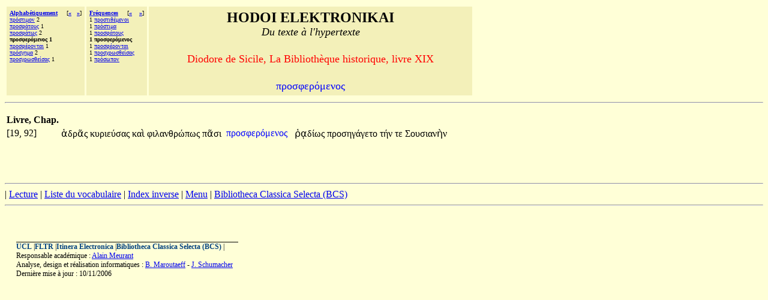

--- FILE ---
content_type: text/html;charset=UTF-8
request_url: http://hodoi.fltr.ucl.ac.be/concordances/diodore_19/precise.cfm?txt=960;961;959;963;966;949;961;8057;956;949;957;959;962;
body_size: 7987
content:


<HTML>
<HEAD>
  <TITLE>HODOI ELEKTRONIKAI: Du texte à l'hypertexte </TITLE>
<META http-equiv=Content-Type content="text/html; charset=windows-1252">
</HEAD>


<BODY bgcolor="#FFFFD7">

<font face="Palatino Linotype">
<table cellspacing="3" cellpadding="5">
<tr>
  <td valign="top" NOWRAP bgcolor="F3F0B9" align="left">
    <font size="-3" face="Palatino Linotype"><b>
     <a href="listvoca.cfm">Alphabétiquement</a>&nbsp;&nbsp;&nbsp;&nbsp;</b>
      
       [<b><a href="precise.cfm?txt=960;961;959;963;966;8049;964;969;962;">&#171;</a>&nbsp;&nbsp;
      
       <a href="precise.cfm?txt=960;961;959;963;966;8051;961;959;957;964;945;953;">&#187;</a></b>]<br>
      
        <a href="precise.cfm?txt=960;961;8057;963;964;953;956;959;957;">&#960;&#961;&#8057;&#963;&#964;&#953;&#956;&#959;&#957;</a> 2<br>
     
        <a href="precise.cfm?txt=960;961;959;963;966;8049;964;959;965;962;">&#960;&#961;&#959;&#963;&#966;&#8049;&#964;&#959;&#965;&#962;</a> 1<br>
     
        <a href="precise.cfm?txt=960;961;959;963;966;8049;964;969;962;">&#960;&#961;&#959;&#963;&#966;&#8049;&#964;&#969;&#962;</a> 2<br>
     
     <b>&#960;&#961;&#959;&#963;&#966;&#949;&#961;&#8057;&#956;&#949;&#957;&#959;&#962; 1</b><br>
     
        <a href="precise.cfm?txt=960;961;959;963;966;8051;961;959;957;964;945;953;">&#960;&#961;&#959;&#963;&#966;&#8051;&#961;&#959;&#957;&#964;&#945;&#953;</a> 1<br>
     
        <a href="precise.cfm?txt=960;961;8057;963;967;951;956;945;">&#960;&#961;&#8057;&#963;&#967;&#951;&#956;&#945;</a> 2<br>
     
        <a href="precise.cfm?txt=960;961;959;963;967;961;969;963;952;949;8055;963;945;962;">&#960;&#961;&#959;&#963;&#967;&#961;&#969;&#963;&#952;&#949;&#8055;&#963;&#945;&#962;</a> 1<br>
     
 </td>

  <td valign="top" NOWRAP bgcolor="F3F0B9" align="left">
    <font size="-3" face="Palatino Linotype"><b>
     <a href="listfreq.cfm">Fréquences</a>&nbsp;&nbsp;&nbsp;&nbsp;</b>
     
     [<b><a href="precise.cfm?txt=960;961;959;963;964;953;952;8051;956;949;957;959;953;">&#171;</a>
     
     &nbsp;&nbsp;

     
     <a href="precise.cfm?txt=960;961;959;963;966;8051;961;959;957;964;945;953;">&#187;</a></b>]<br>
     1 <a href="precise.cfm?txt=960;961;959;963;964;953;952;8051;956;949;957;959;953;">&#960;&#961;&#959;&#963;&#964;&#953;&#952;&#8051;&#956;&#949;&#957;&#959;&#953;</a><br>
     1 <a href="precise.cfm?txt=960;961;8057;963;964;953;956;945;">&#960;&#961;&#8057;&#963;&#964;&#953;&#956;&#945;</a><br>
     1 <a href="precise.cfm?txt=960;961;959;963;966;8049;964;959;965;962;">&#960;&#961;&#959;&#963;&#966;&#8049;&#964;&#959;&#965;&#962;</a><br>
     
     <b>1 &#960;&#961;&#959;&#963;&#966;&#949;&#961;&#8057;&#956;&#949;&#957;&#959;&#962; </b><br>
     1 <a href="precise.cfm?txt=960;961;959;963;966;8051;961;959;957;964;945;953;">&#960;&#961;&#959;&#963;&#966;&#8051;&#961;&#959;&#957;&#964;&#945;&#953;</a> <br>
     1 <a href="precise.cfm?txt=960;961;959;963;967;961;969;963;952;949;8055;963;945;962;">&#960;&#961;&#959;&#963;&#967;&#961;&#969;&#963;&#952;&#949;&#8055;&#963;&#945;&#962;</a> <br>
     1 <a href="precise.cfm?txt=960;961;8057;963;969;960;959;957;">&#960;&#961;&#8057;&#963;&#969;&#960;&#959;&#957;</a> <br>
     
 </td>


 

  <td valign="top" NOWRAP bgcolor="F3F0B9" align="center" width="70%" >
    <font size="+2" face="Palatino Linotype"><b>HODOI ELEKTRONIKAI</b><br>
       <font size=+1><i>Du texte à l'hypertexte</i></font><p>
     <font color=red size=+1> Diodore de Sicile, La Bibliothèque historique, livre XIX </font>      <p>
    <font color=blue size=+1> <font face="Palatino Linotype">&#960;&#961;&#959;&#963;&#966;&#949;&#961;&#8057;&#956;&#949;&#957;&#959;&#962;</font></font></font>
 </td>



</tr>
</table>
<hr>

<p>


       


<table>
<th>Livre, Chap.</th></tr>
   
 
     <tr>
   <td> [19, 92]&nbsp;&nbsp;</td>
       <td align="right"><font face="Palatino Linotype">

                                    <a href='precise.cfm?txt=7937;948;961;8118;962;'   style="color:black;visibility:visible;text-decoration:none;">&#7937;&#948;&#961;&#8118;&#962;&#32;</a>

                                    <a href='precise.cfm?txt=954;965;961;953;949;8059;963;945;962;'   style="color:black;visibility:visible;text-decoration:none;">&#954;&#965;&#961;&#953;&#949;&#8059;&#963;&#945;&#962;&#32;</a> 

                                    <a href='precise.cfm?txt=954;945;8054;'   style="color:black;visibility:visible;text-decoration:none;">&#954;&#945;&#8054;&#32;</a>

                                    <a href='precise.cfm?txt=966;953;955;945;957;952;961;8061;960;969;962;'   style="color:black;visibility:visible;text-decoration:none;">&#966;&#953;&#955;&#945;&#957;&#952;&#961;&#8061;&#960;&#969;&#962;&#32;</a> 

                                    <a href='precise.cfm?txt=960;8118;963;953;'   style="color:black;visibility:visible;text-decoration:none;">&#960;&#8118;&#963;&#953;
</a></font>
       </td>

       <td>  <font face="Palatino Linotype">&nbsp;<a href="ligne05.cfm?numligne=93&mot=25420" style="color:blue;visibility:visible;text-decoration:none;">&#960;&#961;&#959;&#963;&#966;&#949;&#961;&#8057;&#956;&#949;&#957;&#959;&#962;&#32;</a>  &nbsp;</font></td>
       <td align="left"><font face="Palatino Linotype">

                                  <a href='precise.cfm?txt=8165;8115;948;8055;969;962;'   style="color:black;visibility:visible;text-decoration:none;">&#8165;&#8115;&#948;&#8055;&#969;&#962;&#32;</a>

                                  <a href='precise.cfm?txt=960;961;959;963;951;947;8049;947;949;964;959;'   style="color:black;visibility:visible;text-decoration:none;">&#960;&#961;&#959;&#963;&#951;&#947;&#8049;&#947;&#949;&#964;&#959;&#32;</a> 

                                  <a href='precise.cfm?txt=964;8053;957;'   style="color:black;visibility:visible;text-decoration:none;">&#964;&#8053;&#957;&#32;</a> 

                                  <a href='precise.cfm?txt=964;949;'   style="color:black;visibility:visible;text-decoration:none;">&#964;&#949;&#32;</a>

                                  <a href='precise.cfm?txt=931;959;965;963;953;945;957;8052;957;'   style="color:black;visibility:visible;text-decoration:none;">&#931;&#959;&#965;&#963;&#953;&#945;&#957;&#8052;&#957;&#32;</a> </font></td>
       </tr>

</table>




<br>
<br><br> <p><hr><!--  REMPLACER HAHA <a href="consult.cfm">Recherches</a>  --><!--  REMPLACER HAHA | <a href="texte.htm">Texte</a>  -->| <a href="lecture/default.htm">Lecture</a> | <a href="listvoca.cfm">Liste du vocabulaire</a> | <a href="listinverse.cfm">Index inverse</a> | <a href="default.htm">Menu</a> | 
<a href="http://bcs.fltr.ucl.ac.be">Bibliotheca Classica Selecta (BCS)</a>


 <HR></dir><BR><p><P>&nbsp;<TABLE align=center border=0 cellPadding=0 cellSpacing=0 width="97%"><TBODY>  <TR>    <TD colSpan=2>    <IMG alt="" border=0 height=1      src = "dot-bk.gif"      width=370></TD></TR><TR><TD vAlign=top><span style="font-size: 9pt"><b><a href="http://www.ucl.ac.be" style="color:#004080;visibility:visible;text-decoration:none;">UCL</a></b> |<b><a href="http://zeus.fltr.ucl.ac.be" style="color:#004080;visibility:visible;text-decoration:none;">FLTR</a></b> |<b><a href="http://pot-pourri.fltr.ucl.ac.be/itinera" style="color:#004080;visibility:visible;text-decoration:none;">Itinera Electronica</a></b> |<b><a href="http://bcs.fltr.ucl.ac.be" style="color:#004080;visibility:visible;text-decoration:none;">Bibliotheca Classica Selecta (BCS)</a></b> | 
<br>Responsable académique : <A HREF="mailto:meurant@egla.ucl.ac.be">Alain Meurant</A>
<br>Analyse, design et réalisation informatiques : <A href="mailto:maroutaeff@fltr.ucl.ac.be">B. Maroutaeff</A> - <A href="mailto:schumacher@sflt.ucl.ac.be">J. Schumacher</A></span> <br><span style="font-size: 9pt">
Dernière mise à jour : 10/11/2006</span></TD><TD align=right vAlign=top>&nbsp;&nbsp; </TD></TR></TBODY></TABLE></body></html>


